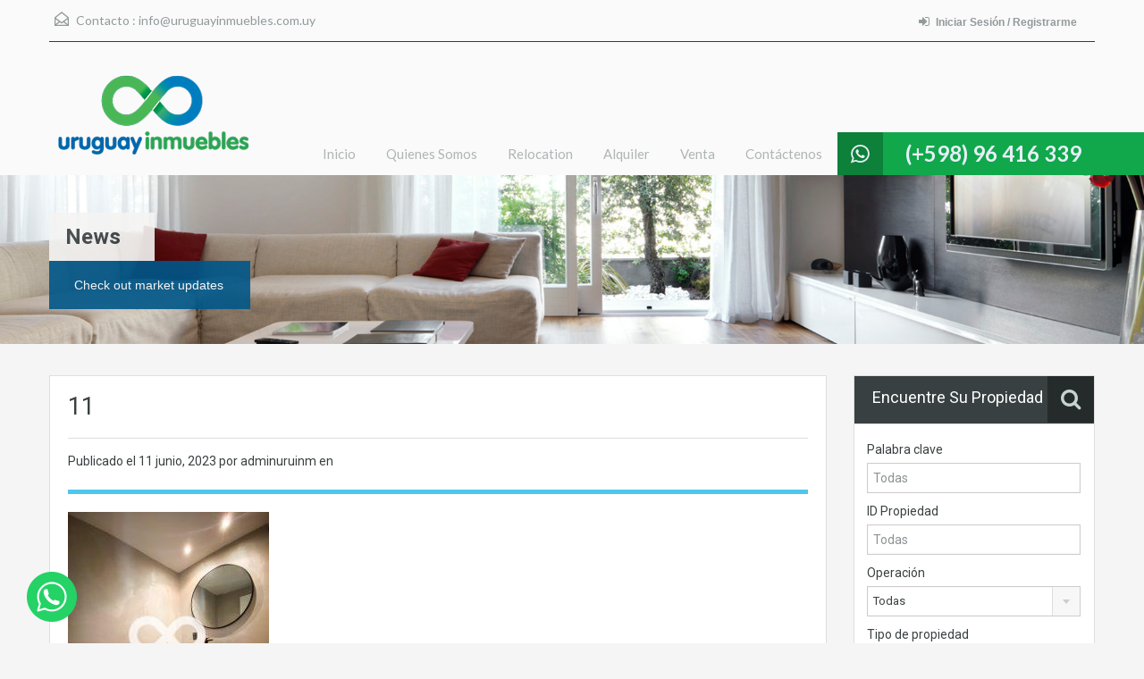

--- FILE ---
content_type: text/html; charset=UTF-8
request_url: https://www.uruguayinmuebles.com.uy/11-22/
body_size: 15780
content:
<!doctype html>
<!--[if lt IE 7]> <html class="lt-ie9 lt-ie8 lt-ie7" > <![endif]-->
<!--[if IE 7]>    <html class="lt-ie9 lt-ie8" > <![endif]-->
<!--[if IE 8]>    <html class="lt-ie9" > <![endif]-->
<!--[if gt IE 8]><!--> <html > <!--<![endif]-->
<head>
    <meta charset="UTF-8">

            <link rel="shortcut icon" href="https://www.uruguayinmuebles.com.uy/wp-content/uploads/2015/08/favi.png" />
        
    <!-- Define a viewport to mobile devices to use - telling the browser to assume that the page is as wide as the device (width=device-width) and setting the initial page zoom level to be 1 (initial-scale=1.0) -->
    <meta name="viewport" content="width=device-width, initial-scale=1.0">
    <meta name="format-detection" content="telephone=no">

    <!-- Pingback URL -->
    <link rel="pingback" href="https://www.uruguayinmuebles.com.uy/xmlrpc.php" />

    <!-- RSS -->
    <link rel="alternate" type="application/rss+xml" title="Uruguay Inmuebles" href="https://www.uruguayinmuebles.com.uy/feed/" />
    <link rel="alternate" type="application/atom+xml" title="Uruguay Inmuebles" href="https://www.uruguayinmuebles.com.uy/feed/atom/" />

    <!-- HTML5 shim, for IE6-8 support of HTML5 elements -->
    <!--[if lt IE 9]>
    <script src="http://html5shim.googlecode.com/svn/trunk/html5.js"></script>
    <![endif]-->

    <title>11 &#8211; Uruguay Inmuebles</title>

<!-- Google Tag Manager for WordPress by gtm4wp.com -->
<script data-cfasync="false" data-pagespeed-no-defer>//<![CDATA[
	var gtm4wp_datalayer_name = "dataLayer";
	var dataLayer = dataLayer || [];
//]]>
</script>
<!-- End Google Tag Manager for WordPress by gtm4wp.com --><link rel='dns-prefetch' href='//fonts.googleapis.com' />
<link rel='dns-prefetch' href='//s.w.org' />
<link rel="alternate" type="application/rss+xml" title="Uruguay Inmuebles &raquo; Feed" href="https://www.uruguayinmuebles.com.uy/feed/" />
<link rel="alternate" type="application/rss+xml" title="Uruguay Inmuebles &raquo; Feed de los comentarios" href="https://www.uruguayinmuebles.com.uy/comments/feed/" />
		<script type="text/javascript">
			window._wpemojiSettings = {"baseUrl":"https:\/\/s.w.org\/images\/core\/emoji\/11\/72x72\/","ext":".png","svgUrl":"https:\/\/s.w.org\/images\/core\/emoji\/11\/svg\/","svgExt":".svg","source":{"concatemoji":"https:\/\/www.uruguayinmuebles.com.uy\/wp-includes\/js\/wp-emoji-release.min.js?ver=5.0.16"}};
			!function(e,a,t){var n,r,o,i=a.createElement("canvas"),p=i.getContext&&i.getContext("2d");function s(e,t){var a=String.fromCharCode;p.clearRect(0,0,i.width,i.height),p.fillText(a.apply(this,e),0,0);e=i.toDataURL();return p.clearRect(0,0,i.width,i.height),p.fillText(a.apply(this,t),0,0),e===i.toDataURL()}function c(e){var t=a.createElement("script");t.src=e,t.defer=t.type="text/javascript",a.getElementsByTagName("head")[0].appendChild(t)}for(o=Array("flag","emoji"),t.supports={everything:!0,everythingExceptFlag:!0},r=0;r<o.length;r++)t.supports[o[r]]=function(e){if(!p||!p.fillText)return!1;switch(p.textBaseline="top",p.font="600 32px Arial",e){case"flag":return s([55356,56826,55356,56819],[55356,56826,8203,55356,56819])?!1:!s([55356,57332,56128,56423,56128,56418,56128,56421,56128,56430,56128,56423,56128,56447],[55356,57332,8203,56128,56423,8203,56128,56418,8203,56128,56421,8203,56128,56430,8203,56128,56423,8203,56128,56447]);case"emoji":return!s([55358,56760,9792,65039],[55358,56760,8203,9792,65039])}return!1}(o[r]),t.supports.everything=t.supports.everything&&t.supports[o[r]],"flag"!==o[r]&&(t.supports.everythingExceptFlag=t.supports.everythingExceptFlag&&t.supports[o[r]]);t.supports.everythingExceptFlag=t.supports.everythingExceptFlag&&!t.supports.flag,t.DOMReady=!1,t.readyCallback=function(){t.DOMReady=!0},t.supports.everything||(n=function(){t.readyCallback()},a.addEventListener?(a.addEventListener("DOMContentLoaded",n,!1),e.addEventListener("load",n,!1)):(e.attachEvent("onload",n),a.attachEvent("onreadystatechange",function(){"complete"===a.readyState&&t.readyCallback()})),(n=t.source||{}).concatemoji?c(n.concatemoji):n.wpemoji&&n.twemoji&&(c(n.twemoji),c(n.wpemoji)))}(window,document,window._wpemojiSettings);
		</script>
		<style type="text/css">
img.wp-smiley,
img.emoji {
	display: inline !important;
	border: none !important;
	box-shadow: none !important;
	height: 1em !important;
	width: 1em !important;
	margin: 0 .07em !important;
	vertical-align: -0.1em !important;
	background: none !important;
	padding: 0 !important;
}
</style>
<link rel='stylesheet' id='wp-block-library-css'  href='https://www.uruguayinmuebles.com.uy/wp-includes/css/dist/block-library/style.min.css?ver=5.0.16' type='text/css' media='all' />
<link rel='stylesheet' id='tpw_widget_css-css'  href='https://www.uruguayinmuebles.com.uy/wp-content/plugins/autochat-button-for-mobile-chat/assets/css/widget_css.css?ver=5.0.16' type='text/css' media='all' />
<link rel='stylesheet' id='inspiry-google-fonts-css'  href='//fonts.googleapis.com/css?family=Lato%3A400%2C400i%2C700%2C700i%7CRoboto%3A400%2C400i%2C500%2C500i%2C700%2C700i&#038;subset=latin%2Clatin-ext&#038;ver=3.3.1' type='text/css' media='all' />
<link rel='stylesheet' id='flexslider-css'  href='https://www.uruguayinmuebles.com.uy/wp-content/themes/realhomes/assets/classic/scripts/vendors/flexslider/flexslider.css?ver=2.6.0' type='text/css' media='all' />
<link rel='stylesheet' id='pretty-photo-css-css'  href='https://www.uruguayinmuebles.com.uy/wp-content/themes/realhomes/assets/classic/scripts/vendors/prettyphoto/css/prettyPhoto.css?ver=3.1.6' type='text/css' media='all' />
<link rel='stylesheet' id='swipebox-css'  href='https://www.uruguayinmuebles.com.uy/wp-content/themes/realhomes/assets/classic/scripts/vendors/swipebox/css/swipebox.min.css?ver=1.4.4' type='text/css' media='all' />
<link rel='stylesheet' id='select2-css'  href='https://www.uruguayinmuebles.com.uy/wp-content/themes/realhomes/assets/classic/scripts/vendors/select2/select2.css?ver=4.0.2' type='text/css' media='all' />
<link rel='stylesheet' id='main-css-css'  href='https://www.uruguayinmuebles.com.uy/wp-content/themes/realhomes/assets/classic/styles/css/main.min.css?ver=3.3.1' type='text/css' media='all' />
<link rel='stylesheet' id='rh-font-awesome-css'  href='https://www.uruguayinmuebles.com.uy/wp-content/themes/realhomes/common/font-awesome/css/font-awesome.min.css?ver=4.7.0' type='text/css' media='all' />
<link rel='stylesheet' id='parent-default-css'  href='https://www.uruguayinmuebles.com.uy/wp-content/themes/realhomes/style.css?ver=5.0.16' type='text/css' media='all' />
<link rel='stylesheet' id='parent-custom-css'  href='https://www.uruguayinmuebles.com.uy/wp-content/themes/realhomes/assets/classic/styles/css/custom.css?ver=3.3.1' type='text/css' media='all' />
<link rel='stylesheet' id='child-default-css'  href='https://www.uruguayinmuebles.com.uy/wp-content/themes/realhomes-child/style.css?ver=1.0' type='text/css' media='all' />
<link rel='stylesheet' id='child-custom-css'  href='https://www.uruguayinmuebles.com.uy/wp-content/themes/realhomes-child/child-custom.css?ver=1.0' type='text/css' media='all' />
<script type='text/javascript' src='https://www.uruguayinmuebles.com.uy/wp-includes/js/jquery/jquery.js?ver=1.12.4'></script>
<script type='text/javascript' src='https://www.uruguayinmuebles.com.uy/wp-includes/js/jquery/jquery-migrate.min.js?ver=1.4.1'></script>
<script type='text/javascript' src='https://www.uruguayinmuebles.com.uy/wp-content/plugins/duracelltomi-google-tag-manager/js/gtm4wp-form-move-tracker.js?ver=1.11.4'></script>
<script type='text/javascript' src='https://www.uruguayinmuebles.com.uy/wp-content/themes/realhomes/assets/classic/scripts/vendors/realhomes-common-scripts.js?ver=3.3.1'></script>
<link rel='https://api.w.org/' href='https://www.uruguayinmuebles.com.uy/wp-json/' />
<link rel="EditURI" type="application/rsd+xml" title="RSD" href="https://www.uruguayinmuebles.com.uy/xmlrpc.php?rsd" />
<link rel="wlwmanifest" type="application/wlwmanifest+xml" href="https://www.uruguayinmuebles.com.uy/wp-includes/wlwmanifest.xml" /> 
<meta name="generator" content="WordPress 5.0.16" />
<link rel='shortlink' href='https://www.uruguayinmuebles.com.uy/?p=5110' />
<link rel="alternate" type="application/json+oembed" href="https://www.uruguayinmuebles.com.uy/wp-json/oembed/1.0/embed?url=https%3A%2F%2Fwww.uruguayinmuebles.com.uy%2F11-22%2F" />
<link rel="alternate" type="text/xml+oembed" href="https://www.uruguayinmuebles.com.uy/wp-json/oembed/1.0/embed?url=https%3A%2F%2Fwww.uruguayinmuebles.com.uy%2F11-22%2F&#038;format=xml" />
<script type="text/javascript">
(function(url){
	if(/(?:Chrome\/26\.0\.1410\.63 Safari\/537\.31|WordfenceTestMonBot)/.test(navigator.userAgent)){ return; }
	var addEvent = function(evt, handler) {
		if (window.addEventListener) {
			document.addEventListener(evt, handler, false);
		} else if (window.attachEvent) {
			document.attachEvent('on' + evt, handler);
		}
	};
	var removeEvent = function(evt, handler) {
		if (window.removeEventListener) {
			document.removeEventListener(evt, handler, false);
		} else if (window.detachEvent) {
			document.detachEvent('on' + evt, handler);
		}
	};
	var evts = 'contextmenu dblclick drag dragend dragenter dragleave dragover dragstart drop keydown keypress keyup mousedown mousemove mouseout mouseover mouseup mousewheel scroll'.split(' ');
	var logHuman = function() {
		if (window.wfLogHumanRan) { return; }
		window.wfLogHumanRan = true;
		var wfscr = document.createElement('script');
		wfscr.type = 'text/javascript';
		wfscr.async = true;
		wfscr.src = url + '&r=' + Math.random();
		(document.getElementsByTagName('head')[0]||document.getElementsByTagName('body')[0]).appendChild(wfscr);
		for (var i = 0; i < evts.length; i++) {
			removeEvent(evts[i], logHuman);
		}
	};
	for (var i = 0; i < evts.length; i++) {
		addEvent(evts[i], logHuman);
	}
})('//www.uruguayinmuebles.com.uy/?wordfence_lh=1&hid=059CA2CA57C5EB6CEB9BD6257A74355A');
</script>
<!-- Google Tag Manager for WordPress by gtm4wp.com -->
<script data-cfasync="false" data-pagespeed-no-defer>//<![CDATA[
	var dataLayer_content = {"pagePostType":"attachment","pagePostType2":"single-attachment","pagePostAuthor":"adminuruinm"};
	dataLayer.push( dataLayer_content );//]]>
</script>
<script data-cfasync="false">//<![CDATA[
(function(w,d,s,l,i){w[l]=w[l]||[];w[l].push({'gtm.start':
new Date().getTime(),event:'gtm.js'});var f=d.getElementsByTagName(s)[0],
j=d.createElement(s),dl=l!='dataLayer'?'&l='+l:'';j.async=true;j.src=
'//www.googletagmanager.com/gtm.'+'js?id='+i+dl;f.parentNode.insertBefore(j,f);
})(window,document,'script','dataLayer','GTM-T92VP6V');//]]>
</script>
<!-- End Google Tag Manager -->
<!-- End Google Tag Manager for WordPress by gtm4wp.com --><style type='text/css' id='dynamic-css'>

.header-wrapper, #currency-switcher #selected-currency, #currency-switcher-list li{
background-color:#fafafa;
}

#logo h2 a{
color:#ffffff;
}

#logo h2 a:hover, #logo h2 a:focus, #logo h2 a:active{
color:#4dc7ec;
}

.tag-line span{
color:#8b9293;
}

.tag-line span{
background-color:#343a3b;
}

.page-head h1.page-title span{
color:#394041;
}

.page-head h1.page-title span{
background-color:#f5f4f3;
}

.page-head p{
color:#ffffff;
}

.page-head p{
background-color:#37B3D9;
}

.header-wrapper, #contact-email, #contact-email a, .user-nav a, .social_networks li a, #currency-switcher #selected-currency, #currency-switcher-list li{
color:#929A9B;
}

#contact-email a:hover, .user-nav a:hover{
color:#b0b8b9;
}

#header-top, .social_networks li a, .user-nav a, .header-wrapper .social_networks, #currency-switcher #selected-currency, #currency-switcher-list li{
border-color:#343A3B;
}

.main-menu ul li a{
color:#afb4b5;
}

.main-menu ul li.current-menu-ancestor > a, .main-menu ul li.current-menu-parent > a, .main-menu ul li.current-menu-item > a, .main-menu ul li.current_page_item > a, .main-menu ul li:hover > a, .main-menu ul li ul, .main-menu ul li ul li ul{
background-color:#006aa8;
}

.main-menu ul li.current-menu-ancestor > a, .main-menu ul li.current-menu-parent > a, .main-menu ul li.current-menu-item > a, .main-menu ul li.current_page_item > a, .main-menu ul li:hover > a, .main-menu ul li ul, .main-menu ul li ul li a, .main-menu ul li ul li ul, .main-menu ul li ul li ul li a{
color:#ffffff;
}

.main-menu ul li ul li:hover > a, .main-menu ul li ul li ul li:hover > a{
background-color:#006aa8;
}

.main-menu ul li .menu-item-desc{
color:#006aa8;
}

.main-menu ul li .menu-item-desc{
background-color:#ffffff;
}

.slide-description h3, .slide-description h3 a{
color:#394041;
}

.slide-description h3 a:hover, .slide-description h3 a:focus, .slide-description h3 a:active{
color:#df5400;
}

.slide-description p{
color:#8b9293;
}

.slide-description span{
color:#df5400;
}

.slide-description .know-more{
color:#ffffff;
}

.slide-description .know-more{
background-color:#37b3d9;
}

.slide-description .know-more:hover{
background-color:#2aa6cc;
}

.SFOI__content{
margin-top:50px;
}

.property-item{
background-color:#ffffff;
}

.property-item, .property-item .property-meta, .property-item .property-meta span{
border-color:#dedede;
}

.property-item h4, .property-item h4 a, .es-carousel-wrapper ul li h4 a{
color:#394041;
}

.property-item h4 a:hover, .property-item h4 a:focus, .property-item h4 a:active, .es-carousel-wrapper ul li h4 a:hover, .es-carousel-wrapper ul li h4 a:focus, .es-carousel-wrapper ul li h4 a:active{
color:#df5400;
}

.property-item .price, .es-carousel-wrapper ul li .price, .property-item .price small{
color:#ffffff;
}

.property-item .price, .es-carousel-wrapper ul li .price{
background-color:#006aa8;
}

.property-item figure figcaption{
color:#ffffff;
}

.property-item figure figcaption{
background-color:#10a84b;
}

.property-item p, .es-carousel-wrapper ul li p{
color:#8b9293;
}

.more-details, .es-carousel-wrapper ul li p a{
color:#394041;
}

.more-details:hover, .more-details:focus, .more-details:active, .es-carousel-wrapper ul li p a:hover, .es-carousel-wrapper ul li p a:focus, .es-carousel-wrapper ul li p a:active{
color:#006aa8;
}

.property-item .property-meta span{
color:#394041;
}

.property-item .property-meta{
background-color:#f5f5f5;
}

#footer .widget .title{
color:#394041;
}

#footer .widget .textwidget, #footer .widget, #footer-bottom p{
color:#8b9293;
}

#footer .widget ul li a, #footer .widget a, #footer-bottom a{
color:#75797A;
}

#footer .widget ul li a:hover, #footer .widget ul li a:focus, #footer.widget ul li a:active, #footer .widget a:hover, #footer .widget a:focus, #footer .widget a:active, #footer-bottom a:hover, #footer-bottom a:focus, #footer-bottom a:active{
color:#dc7d44;
}

#footer-bottom{
border-color:#dedede;
}

.real-btn{
color:#ffffff;
}

.real-btn{
background-color:#006aa8;
}

.real-btn:hover, .real-btn.current{
color:#ffffff;
}

.real-btn:hover, .real-btn.current{
background-color:#00578a;
}

.home-features-section .home-features-bg{
background-color:#3EB6E0;
}

.home-features-section .home-features-bg{
background-image:url("");
}


									.home-features-section .headings h2,
									.home-features-section .headings p,
									.home-features-section .features-wrapper .features-single .feature-content h4,
									.home-features-section .features-wrapper .features-single .feature-content p
								{
color:#FFFFFF;
}

.gallery-item .media_container{
background-color:rgba(85,201,236,0.9);
}


									.single article p,
									.single article ul,
									.single article ol,
									.inner-wrapper .hentry
								{
color:#8B9293;
}

.post-meta{
border-bottom:5px solid #4DC7EC;
}


									.format-image .format-icon.image,
									.format-video .format-icon.video,
									.format-gallery .format-icon.gallery
								{
background-color:#4DC7EC;
}


									#comments-title,
									#respond #reply-title
								{
border-top:2px solid #4DC7EC;
}

#footer-wrapper{
background-image:none;
}

#footer-wrapper{
padding-bottom:0px;
}

@media (min-width: 980px) {
.contact-number, .contact-number .outer-strip{
background-color:#10a84b;
}

.contact-number{
color:#e7eff7;
}

.contact-number .fa-phone{
background-color:#0d8039;
}

}
</style>		<!--[if lt IE 9]>
		<script src="https://html5shim.googlecode.com/svn/trunk/html5.js"></script>
		<![endif]-->
			<!--<script type="text/javascript">(function () { var ldk = document.createElement('script'); ldk.type = 'text/javascript'; ldk.async = true; ldk.src = 'https://s.cliengo.com/weboptimizer/59d7c209e4b09112a787db06/5c62e283e4b070fa791a4945.js'; var s = document.getElementsByTagName('script')[0]; s.parentNode.insertBefore(ldk, s); })();</script>-->
</head>
<body class="attachment attachment-template-default single single-attachment postid-5110 attachmentid-5110 attachment-jpeg sticky-header">

        <!-- Start Header -->
        <div class="header-wrapper">

            <div class="container"><!-- Start Header Container -->

                <header id="header" class="clearfix">

                    <div id="header-top" class="clearfix">
                                                    <h2 id="contact-email">
                                <svg xmlns="http://www.w3.org/2000/svg" xmlns:xlink="http://www.w3.org/1999/xlink" version="1.1" id="Layer_1" x="0px" y="0px" width="16px" height="16px" viewBox="0 0 24 24" enable-background="new 0 0 24 24" xml:space="preserve">
<path class="path" d="M8.174 15.926l-6.799 5.438c-0.431 0.346-0.501 0.975-0.156 1.406s0.974 0.5 1.4 0.156l7.211-5.769L8.174 15.926z"/>
<path class="path" d="M15.838 15.936l-1.685 1.214l7.222 5.777c0.433 0.3 1.1 0.3 1.406-0.156c0.345-0.432 0.274-1.061-0.157-1.406 L15.838 15.936z"/>
<polygon class="path" points="1,10.2 1.6,10.9 12,2.6 22,10.6 22,22 2,22 2,10.2 1,10.2 1.6,10.9 1,10.2 0,10.2 0,24 24,24 24,9.7 12,0 0,9.7 0,10.2 1,10.2 1,10.2"/>
<polygon class="path" points="23.6,11.7 12.6,19.7 11.4,19.7 0.4,11.7 0.4,11.7 0.4,11.7 1.6,10.1 12,17.6 22.4,10.1"/>
</svg>
Contacto : <a href="mailto:i&#110;&#102;&#111;&#64;ur&#117;&#103;&#117;ayi&#110;&#109;u&#101;&#98;&#108;&#101;s&#46;c&#111;&#109;.u&#121;">i&#110;&#102;o&#64;u&#114;u&#103;ua&#121;&#105;nmu&#101;&#98;l&#101;&#115;.c&#111;&#109;.uy</a>
                            </h2>
                            
                        <!-- Social Navigation -->
                        

                        							<!--<script type="text/javascript" src="//translate.google.com/translate_a/element.js?cb=googleTranslateElementInit"></script>-->
                            <div id="google_translate_element" style="margin-top:10px; float:right;"></div>
							<script type="text/javascript">
								function googleTranslateElementInit() {
									new google.translate.TranslateElement({pageLanguage: 'es', includedLanguages: 'de,en,es,fr,pt', layout: google.translate.TranslateElement.InlineLayout.SIMPLE, gaTrack: true, gaId: 'UA-8281540-47'}, 'google_translate_element');
								}
							</script>					
                            <div class="user-nav clearfix">
                                                                        <a class="last" href="https://www.uruguayinmuebles.com.uy/login-or-register/"><i class="fa fa-sign-in"></i>Iniciar Sesión / Registrarme</a>
                                                                    </div>

                            
                    </div>

                    <!-- Logo -->
                    <div id="logo">

                                                    <a title="Uruguay Inmuebles" href="https://www.uruguayinmuebles.com.uy">
                                <img src="https://www.uruguayinmuebles.com.uy/wp-content/uploads/2015/08/logo2.png" alt="Uruguay Inmuebles">
                            </a>
                            <h2 class="logo-heading only-for-print">
                                <a href="https://www.uruguayinmuebles.com.uy"  title="Uruguay Inmuebles">
                                    Uruguay Inmuebles                                </a>
                            </h2>
                                                </div>


                    <div class="menu-and-contact-wrap">
                        <a href="https://api.whatsapp.com/send?phone=598096416339"><h2  class="contact-number "><i class="fa fa-whatsapp"></i><span class="desktop-version">(+598) 96 416 339</span><a class="mobile-version" href="https://api.whatsapp.com/send?phone=598096416339" title="Make a Call">(+598) 96 416 339</a><span class="outer-strip"></span></h2></a>
                        <!-- Start Main Menu-->
                        <nav class="main-menu">
                            <div class="menu-main-menu-container"><ul id="menu-main-menu" class="clearfix"><li id="menu-item-834" class="menu-item menu-item-type-post_type menu-item-object-page menu-item-home menu-item-834"><a href="https://www.uruguayinmuebles.com.uy/">Inicio</a></li>
<li id="menu-item-883" class="menu-item menu-item-type-post_type menu-item-object-page menu-item-883"><a href="https://www.uruguayinmuebles.com.uy/quienes-somos/">Quienes Somos</a></li>
<li id="menu-item-884" class="menu-item menu-item-type-post_type menu-item-object-page menu-item-884"><a href="https://www.uruguayinmuebles.com.uy/fqs/">Relocation</a></li>
<li id="menu-item-785" class="menu-item menu-item-type-taxonomy menu-item-object-property-status menu-item-785"><a href="https://www.uruguayinmuebles.com.uy/property-status/alquiler/">Alquiler</a></li>
<li id="menu-item-784" class="menu-item menu-item-type-taxonomy menu-item-object-property-status menu-item-784"><a href="https://www.uruguayinmuebles.com.uy/property-status/venta/">Venta</a></li>
<li id="menu-item-836" class="menu-item menu-item-type-post_type menu-item-object-page menu-item-836"><a href="https://www.uruguayinmuebles.com.uy/contacto/">Contáctenos</a></li>
</ul></div>                        </nav>
                        <!-- End Main Menu -->
                    </div>

                </header>

            </div> <!-- End Header Container -->

        </div><!-- End Header -->

<!-- Page Head -->

<div class="page-head" style="background-repeat: no-repeat;background-position: center top;background-image: url('https://www.uruguayinmuebles.com.uy/wp-content/uploads/2015/08/bann.jpg'); background-size: cover; ">
            <div class="container">
            <div class="wrap clearfix">
                <h1 class="page-title"><span>News</span></h1>
                <p>Check out market updates</p>
            </div>
        </div>
    </div><!-- End Page Head -->

<!-- Content -->
<div class="container contents single">
    <div class="row">
        <div class="span9 main-wrap">
            <!-- Main Content -->
            <div class="main">

                <div class="inner-wrapper">
                                                <article class="post-5110 attachment type-attachment status-inherit hentry">
                                    <header>
                                        <h3 class="post-title">11</h3>
                                        <div class="post-meta standard-meta thumb-not-exist">
                                            <span> Publicado el  <span class="date"> 11 junio, 2023 </span></span>
                                            <span> por adminuruinm en    </span>
                                        </div>
                                    </header>
                                        <p></p>
    <p class="attachment"><a href='https://www.uruguayinmuebles.com.uy/wp-content/uploads/2023/04/11.jpg'><img width="225" height="300" src="https://www.uruguayinmuebles.com.uy/wp-content/uploads/2023/04/11-225x300.jpg?v=1686521632" class="attachment-medium size-medium" alt="" srcset="https://www.uruguayinmuebles.com.uy/wp-content/uploads/2023/04/11-225x300.jpg?v=1686521632 225w, https://www.uruguayinmuebles.com.uy/wp-content/uploads/2023/04/11-768x1024.jpg?v=1686521632 768w, https://www.uruguayinmuebles.com.uy/wp-content/uploads/2023/04/11-112x150.jpg?v=1686521632 112w" sizes="(max-width: 225px) 100vw, 225px" /></a></p>
                            </article>
                            
<section id="comments">

    



</section><!-- end of comments -->
                </div>

            </div><!-- End Main Content -->

        </div> <!-- End span9 -->

        
<div class="span3 sidebar-wrap">

    <!-- Sidebar -->
    <aside class="sidebar">
        <section id="advance_search_widget-2" class="widget advance-search clearfix Advance_Search_Widget"><h4 class="title search-heading">Encuentre su propiedad<i class="fa fa-search"></i></h4>	<div class="as-form-wrap">
		<form class="advance-search-form clearfix" action="https://www.uruguayinmuebles.com.uy/busqueda-de-propiedad/" method="get">
		<div class="option-bar large">
	<label for="keyword-txt">
		Palabra clave	</label>
	<input type="text" name="keyword" id="keyword-txt"
	       value=""
	       placeholder="Todas"/>
</div><div class="option-bar large">
	<label for="property-id-txt">
		ID Propiedad	</label>
	<input type="text" name="property-id" id="property-id-txt"
	       value=""
	       placeholder="Todas" />
</div>
<div class="option-bar large">
	<label for="select-status">
		Operación	</label>
    <span class="selectwrap">
        <select name="status" id="select-status" class="search-select">
            <option value="any" selected="selected">Todas</option><option value="alquiler">Alquiler</option><option value="venta">Venta</option>        </select>
    </span>
</div><div class="option-bar large">
	<label for="select-property-type">
		Tipo de propiedad	</label>
    <span class="selectwrap">
        <select name="type" id="select-property-type" class="search-select">
	        <option value="any" selected="selected">Todas</option><option value="apartamento"> Apartamento</option><option value="bi-ambiente"> Bi-ambiente</option><option value="campo"> Campo</option><option value="casa"> Casa</option><option value="duplex"> Dúplex</option><option value="garage"> Garage</option><option value="local-comercial"> Local Comercial</option><option value="loft"> Loft</option><option value="monoambiente"> Monoambiente</option><option value="oficina"> Oficina</option><option value="penthouse"> Penthouse</option><option value="terreno"> Terreno</option>        </select>
    </span>
</div><div class="option-bar small">
	<label for="select-bedrooms">
		Cantidad dormitorios	</label>
    <span class="selectwrap">
        <select name="bedrooms" id="select-bedrooms" class="search-select">
            <option value="any" selected="selected">Todas</option><option value="1">1</option><option value="2">2</option><option value="3">3</option><option value="4">4</option><option value="5">5</option><option value="6">6</option><option value="7">7</option><option value="8">8</option><option value="9">9</option><option value="10">10</option>        </select>
    </span>
</div><div class="option-bar small">
	<label for="select-bathrooms">
		Cantidad baños	</label>
    <span class="selectwrap">
        <select name="bathrooms" id="select-bathrooms" class="search-select">
            <option value="any" selected="selected">Todas</option><option value="1">1</option><option value="2">2</option><option value="3">3</option><option value="4">4</option><option value="5">5</option><option value="6">6</option><option value="7">7</option><option value="8">8</option><option value="9">9</option><option value="10">10</option>        </select>
    </span>
</div><div class="option-bar small price-for-others">
	<label for="select-min-price">
		Precio mínimo	</label>
    <span class="selectwrap">
        <select name="min-price" id="select-min-price" class="search-select">
            <option value="any" selected="selected">Todas</option><option value="1000">USD1,000</option><option value="5000">USD5,000</option><option value="10000">USD10,000</option><option value="50000">USD50,000</option><option value="100000">USD100,000</option><option value="200000">USD200,000</option><option value="300000">USD300,000</option><option value="400000">USD400,000</option><option value="500000">USD500,000</option><option value="600000">USD600,000</option><option value="700000">USD700,000</option><option value="800000">USD800,000</option><option value="900000">USD900,000</option><option value="1000000">USD1,000,000</option><option value="1500000">USD1,500,000</option><option value="2000000">USD2,000,000</option><option value="2500000">USD2,500,000</option><option value="5000000">USD5,000,000</option>        </select>
    </span>
</div>

<div class="option-bar small price-for-others">
	<label for="select-max-price">
		Precio máximo	</label>
    <span class="selectwrap">
        <select name="max-price" id="select-max-price" class="search-select">
            <option value="any" selected="selected">Todas</option><option value="5000">USD5,000</option><option value="10000">USD10,000</option><option value="50000">USD50,000</option><option value="100000">USD100,000</option><option value="200000">USD200,000</option><option value="300000">USD300,000</option><option value="400000">USD400,000</option><option value="500000">USD500,000</option><option value="600000">USD600,000</option><option value="700000">USD700,000</option><option value="800000">USD800,000</option><option value="900000">USD900,000</option><option value="1000000">USD1,000,000</option><option value="1500000">USD1,500,000</option><option value="2000000">USD2,000,000</option><option value="2500000">USD2,500,000</option><option value="5000000">USD5,000,000</option><option value="10000000">USD10,000,000</option>        </select>
    </span>
</div>

<div class="option-bar small price-for-rent hide-fields">
	<label for="select-min-price-for-rent">
		Precio mínimo	</label>
    <span class="selectwrap">
        <select name="min-price" id="select-min-price-for-rent" class="search-select" disabled="disabled">
            <option value="any" selected="selected">Todas</option><option value="500">USD500</option><option value="1000">USD1,000</option><option value="2000">USD2,000</option><option value="3000">USD3,000</option><option value="4000">USD4,000</option><option value="5000">USD5,000</option><option value="7500">USD7,500</option><option value="10000">USD10,000</option><option value="15000">USD15,000</option><option value="20000">USD20,000</option><option value="25000">USD25,000</option><option value="30000">USD30,000</option><option value="40000">USD40,000</option><option value="50000">USD50,000</option><option value="75000">USD75,000</option><option value="100000">USD100,000</option>        </select>
    </span>
</div>

<div class="option-bar small price-for-rent hide-fields">
	<label for="select-max-price-for-rent">
		Precio máximo	</label>
    <span class="selectwrap">
        <select name="max-price" id="select-max-price-for-rent" class="search-select" disabled="disabled">
            <option value="any" selected="selected">Todas</option><option value="1000">USD1,000</option><option value="2000">USD2,000</option><option value="3000">USD3,000</option><option value="4000">USD4,000</option><option value="5000">USD5,000</option><option value="7500">USD7,500</option><option value="10000">USD10,000</option><option value="15000">USD15,000</option><option value="20000">USD20,000</option><option value="25000">USD25,000</option><option value="30000">USD30,000</option><option value="40000">USD40,000</option><option value="50000">USD50,000</option><option value="75000">USD75,000</option><option value="100000">USD100,000</option><option value="150000">USD150,000</option>        </select>
    </span>
</div><div class="option-bar small">
	<label for="min-area">
		Min M²		<span></span>
	</label>
	<input type="text" name="min-area" id="min-area" pattern="[0-9]+"
	       value=""
	       placeholder="Todas"
	       title="¡Debes proporcionar dígitos únicamente!" />
</div>

<div class="option-bar small">
	<label for="max-area">
		Max M²		<span></span>
	</label>
	<input type="text" name="max-area" id="max-area" pattern="[0-9]+"
	       value=""
	       placeholder="Todas"
	       title="¡Debes proporcionar dígitos únicamente!" />
</div><div class="option-bar">
		<input type="submit" value="Buscar" class="real-btn btn">
</div>	<div class="clearfix"></div>

	<div class="more-option-trigger">
		<a href="#">
			<i class="fa fa-plus-square-o"></i>
			Búsqueda avanzada		</a>
	</div>

	<div class="more-options-wrapper clearfix collapsed">
					<div class="option-bar">
				<input type="checkbox"
				       id="feature-aire-acondicionado"
				       name="features[]"
				       value="aire-acondicionado"
					 />
				<label for="feature-aire-acondicionado">Aire Acondicionado <small>(11)</small></label>
			</div>
						<div class="option-bar">
				<input type="checkbox"
				       id="feature-alarma"
				       name="features[]"
				       value="alarma"
					 />
				<label for="feature-alarma">Alarma <small>(2)</small></label>
			</div>
						<div class="option-bar">
				<input type="checkbox"
				       id="feature-amoblado"
				       name="features[]"
				       value="amoblado"
					 />
				<label for="feature-amoblado">Amoblado <small>(8)</small></label>
			</div>
						<div class="option-bar">
				<input type="checkbox"
				       id="feature-barbacoa"
				       name="features[]"
				       value="barbacoa"
					 />
				<label for="feature-barbacoa">Barbacoa <small>(9)</small></label>
			</div>
						<div class="option-bar">
				<input type="checkbox"
				       id="feature-box"
				       name="features[]"
				       value="box"
					 />
				<label for="feature-box">Box <small>(1)</small></label>
			</div>
						<div class="option-bar">
				<input type="checkbox"
				       id="feature-calefaccion-central"
				       name="features[]"
				       value="calefaccion-central"
					 />
				<label for="feature-calefaccion-central">Calefacción Central <small>(3)</small></label>
			</div>
						<div class="option-bar">
				<input type="checkbox"
				       id="feature-calefaccion-por-losa-radiante"
				       name="features[]"
				       value="calefaccion-por-losa-radiante"
					 />
				<label for="feature-calefaccion-por-losa-radiante">Calefacción Por Losa Radiante <small>(1)</small></label>
			</div>
						<div class="option-bar">
				<input type="checkbox"
				       id="feature-co-working"
				       name="features[]"
				       value="co-working"
					 />
				<label for="feature-co-working">Co-working <small>(1)</small></label>
			</div>
						<div class="option-bar">
				<input type="checkbox"
				       id="feature-cochera"
				       name="features[]"
				       value="cochera"
					 />
				<label for="feature-cochera">Cochera <small>(4)</small></label>
			</div>
						<div class="option-bar">
				<input type="checkbox"
				       id="feature-cocina"
				       name="features[]"
				       value="cocina"
					 />
				<label for="feature-cocina">Cocina <small>(1)</small></label>
			</div>
						<div class="option-bar">
				<input type="checkbox"
				       id="feature-cocina-integrada"
				       name="features[]"
				       value="cocina-integrada"
					 />
				<label for="feature-cocina-integrada">Cocina Integrada <small>(4)</small></label>
			</div>
						<div class="option-bar">
				<input type="checkbox"
				       id="feature-escritorio"
				       name="features[]"
				       value="escritorio"
					 />
				<label for="feature-escritorio">Escritorio <small>(3)</small></label>
			</div>
						<div class="option-bar">
				<input type="checkbox"
				       id="feature-estar"
				       name="features[]"
				       value="estar"
					 />
				<label for="feature-estar">Estar <small>(8)</small></label>
			</div>
						<div class="option-bar">
				<input type="checkbox"
				       id="feature-estufa-a-lena"
				       name="features[]"
				       value="estufa-a-lena"
					 />
				<label for="feature-estufa-a-lena">Estufa A Leña <small>(8)</small></label>
			</div>
						<div class="option-bar">
				<input type="checkbox"
				       id="feature-garage"
				       name="features[]"
				       value="garage"
					 />
				<label for="feature-garage">Garage <small>(12)</small></label>
			</div>
						<div class="option-bar">
				<input type="checkbox"
				       id="feature-gimnasio"
				       name="features[]"
				       value="gimnasio"
					 />
				<label for="feature-gimnasio">Gimnasio <small>(2)</small></label>
			</div>
						<div class="option-bar">
				<input type="checkbox"
				       id="feature-jardin"
				       name="features[]"
				       value="jardin"
					 />
				<label for="feature-jardin">Jardín <small>(6)</small></label>
			</div>
						<div class="option-bar">
				<input type="checkbox"
				       id="feature-lavadero"
				       name="features[]"
				       value="lavadero"
					 />
				<label for="feature-lavadero">Lavadero <small>(2)</small></label>
			</div>
						<div class="option-bar">
				<input type="checkbox"
				       id="feature-linea-blanca"
				       name="features[]"
				       value="linea-blanca"
					 />
				<label for="feature-linea-blanca">Linea Blanca <small>(5)</small></label>
			</div>
						<div class="option-bar">
				<input type="checkbox"
				       id="feature-living-comedor"
				       name="features[]"
				       value="living-comedor"
					 />
				<label for="feature-living-comedor">Living Comedor <small>(4)</small></label>
			</div>
						<div class="option-bar">
				<input type="checkbox"
				       id="feature-parrillero"
				       name="features[]"
				       value="parrillero"
					 />
				<label for="feature-parrillero">Parrillero <small>(9)</small></label>
			</div>
						<div class="option-bar">
				<input type="checkbox"
				       id="feature-patio"
				       name="features[]"
				       value="patio"
					 />
				<label for="feature-patio">Patio <small>(4)</small></label>
			</div>
						<div class="option-bar">
				<input type="checkbox"
				       id="feature-piscina"
				       name="features[]"
				       value="piscina"
					 />
				<label for="feature-piscina">Piscina <small>(2)</small></label>
			</div>
						<div class="option-bar">
				<input type="checkbox"
				       id="feature-piscina-con-solarium"
				       name="features[]"
				       value="piscina-con-solarium"
					 />
				<label for="feature-piscina-con-solarium">Piscina Con Solarium <small>(4)</small></label>
			</div>
						<div class="option-bar">
				<input type="checkbox"
				       id="feature-placard-en-dormitorio"
				       name="features[]"
				       value="placard-en-dormitorio"
					 />
				<label for="feature-placard-en-dormitorio">Placard En Dormitorio <small>(5)</small></label>
			</div>
						<div class="option-bar">
				<input type="checkbox"
				       id="feature-porteria-las-24-hs"
				       name="features[]"
				       value="porteria-las-24-hs"
					 />
				<label for="feature-porteria-las-24-hs">Portería Las 24 Hs <small>(10)</small></label>
			</div>
						<div class="option-bar">
				<input type="checkbox"
				       id="feature-rejado"
				       name="features[]"
				       value="rejado"
					 />
				<label for="feature-rejado">Rejado <small>(3)</small></label>
			</div>
						<div class="option-bar">
				<input type="checkbox"
				       id="feature-salon-multifuncional"
				       name="features[]"
				       value="salon-multifuncional"
					 />
				<label for="feature-salon-multifuncional">Salón Multifuncional <small>(1)</small></label>
			</div>
						<div class="option-bar">
				<input type="checkbox"
				       id="feature-servicio"
				       name="features[]"
				       value="servicio"
					 />
				<label for="feature-servicio">Servicio <small>(9)</small></label>
			</div>
						<div class="option-bar">
				<input type="checkbox"
				       id="feature-terraza"
				       name="features[]"
				       value="terraza"
					 />
				<label for="feature-terraza">Terraza <small>(11)</small></label>
			</div>
						<div class="option-bar">
				<input type="checkbox"
				       id="feature-terraza-lavadero"
				       name="features[]"
				       value="terraza-lavadero"
					 />
				<label for="feature-terraza-lavadero">Terraza Lavadero <small>(2)</small></label>
			</div>
						<div class="option-bar">
				<input type="checkbox"
				       id="feature-vestidor"
				       name="features[]"
				       value="vestidor"
					 />
				<label for="feature-vestidor">Vestidor <small>(7)</small></label>
			</div>
				</div>
			</form>
	</div>
	</section>    </aside>
    <!-- End Sidebar -->

</div>

    </div><!-- End contents row -->

</div><!-- End Content -->


<!-- Start Footer -->
<footer id="footer-wrapper">

   <div id="footer" class="container">

        <div class="row">

            <div class="span3">
                <section id="text-2" class="widget clearfix widget_text"><h3 class="title">Uruguay Inmuebles</h3>			<div class="textwidget">Uruguay Inmuebles es un grupo de profesionales dedicados al mundo de bienes raices y negocios inmobiliarios. Contamos con años de experiencia administrando y asesorando a clientes nacionales y extranjeros en sus operaciones por todo Uruguay</div>
		</section>            </div>

            <div class="span3">
                <section id="ninja_forms_widget-2" class="widget clearfix widget_ninja_forms_widget"><noscript class="ninja-forms-noscript-message">
	Aviso: Se requiere JavaScript para este contenido.</noscript>
<style>

        /* FIELDS STYLES */
    
        .nf-form-content .nf-field-container #nf-field-9-wrap .nf-field-element .ninja-forms-field {
                                    color:#a0a0a0;
                    }
        .nf-form-content .nf-field-container #nf-field-10-wrap .nf-field-element .ninja-forms-field {
                                    color:#a0a0a0;
                    }
        .nf-form-content .nf-field-container #nf-field-11-wrap .nf-field-element .ninja-forms-field {
                                    color:#a0a0a0;
                    }
        .nf-form-content .nf-field-container #nf-field-12-wrap {
                                    border-width:0px;
                    }
        .nf-form-content .nf-field-container #nf-field-12-wrap .nf-field-element .ninja-forms-field {
                                    background-color:#10a84b;
                                            border-width:0px;
                                            color:#ffffff;
                                            padding:5px 30px;
                    }
        .nf-form-content .nf-field-container #nf-field-12-wrap .nf-field-element .ninja-forms-field:hover {
                                    background-color:#0a912e;
                    }
    </style><div id="nf-form-3-cont" class="nf-form-cont" aria-live="polite" aria-labelledby="nf-form-title-3" aria-describedby="nf-form-errors-3" role="form">

    <div class="nf-loading-spinner"></div>

</div>
        <!-- That data is being printed as a workaround to page builders reordering the order of the scripts loaded-->
        <script>var formDisplay=1;var nfForms=nfForms||[];var form=[];form.id='3';form.settings={"objectType":"Form Setting","editActive":true,"title":"Contacto Footer","show_title":"0","clear_complete":"1","hide_complete":"1","default_label_pos":"above","wrapper_class":"","element_class":"","add_submit":"1","currency":"","unique_field_error":"Ya se ha enviado un formulario con este valor.","logged_in":"","not_logged_in_msg":"","sub_limit_msg":"Has alcanzado el l\u00edmite de env\u00edos en el formulario.","calculations":[],"formContentData":[{"order":0,"cells":[{"order":0,"fields":["nombre_1508952463743"],"width":"100"}]},{"order":1,"cells":[{"order":0,"fields":["email_1508952542803"],"width":"100"}]},{"order":2,"cells":[{"order":0,"fields":["mensaje_1508952578545"],"width":"100"}]},{"order":3,"cells":[{"order":0,"fields":["enviar_1508952781413"],"width":"100"}]}],"container_styles_border":"","container_styles_height":"","container_styles_margin":"","container_styles_padding":"","container_styles_float":"","container_styles_show_advanced_css":"0","title_styles_border":"","title_styles_height":"","title_styles_width":"","title_styles_font-size":"","title_styles_margin":"","title_styles_padding":"","title_styles_float":"","title_styles_show_advanced_css":"0","row_styles_border":"","row_styles_width":"","row_styles_font-size":"","row_styles_margin":"","row_styles_padding":"","row_styles_show_advanced_css":"0","row-odd_styles_border":"","row-odd_styles_height":"","row-odd_styles_width":"","row-odd_styles_font-size":"","row-odd_styles_margin":"","row-odd_styles_padding":"","row-odd_styles_show_advanced_css":"0","success-msg_styles_border":"","success-msg_styles_height":"","success-msg_styles_width":"","success-msg_styles_font-size":"","success-msg_styles_margin":"","success-msg_styles_padding":"","success-msg_styles_show_advanced_css":"0","error_msg_styles_border":"","error_msg_styles_width":"","error_msg_styles_font-size":"","error_msg_styles_margin":"","error_msg_styles_padding":"","error_msg_styles_show_advanced_css":"0","drawerDisabled":false,"changeEmailErrorMsg":"Introduce una direcci\u00f3n de correo electr\u00f3nico v\u00e1lida.","confirmFieldErrorMsg":"Estos campos deben coincidir.","fieldNumberNumMinError":"Error de n\u00famero m\u00ednimo","fieldNumberNumMaxError":"Error de n\u00famero m\u00e1ximo","fieldNumberIncrementBy":"Increm\u00e9ntalo por ","formErrorsCorrectErrors":"Corrige los errores antes de enviar este formulario.","validateRequiredField":"Esto es un campo obligatorio.","honeypotHoneypotError":"Error de Honeypot","fieldsMarkedRequired":" ","key":"","allow_public_link":0,"embed_form":"","ninjaForms":"Ninja Forms","changeDateErrorMsg":"\u00a1Introduce una fecha v\u00e1lida!","fieldTextareaRTEInsertLink":"Insertar enlace","fieldTextareaRTEInsertMedia":"Insertar medios","fieldTextareaRTESelectAFile":"Seleccione un archivo","formHoneypot":"Si eres un ser humano y est\u00e1s viendo este campo, por favor d\u00e9jalo vac\u00edo.","fileUploadOldCodeFileUploadInProgress":"Subida de archivo en curso.","fileUploadOldCodeFileUpload":"SUBIDA DE ARCHIVO","currencySymbol":"$","thousands_sep":".","decimal_point":",","siteLocale":"es_ES","dateFormat":"d\/m\/Y","startOfWeek":"1","of":"de","previousMonth":"Mes anterior","nextMonth":"Pr\u00f3ximo mes","months":["Enero","Febrero","Marzo","Abril","Mayo","Junio","Julio","Agosto","Septiembre","Octubre","Noviembre","Diciembre"],"monthsShort":["Ene","Feb","Mar","Abr","Mayo","Jun","Jul","Ago","Sep","Oct","Nov","Dic"],"weekdays":["Domingo","Lunes","Martes","Mi\u00e9rcoles","Jueves","Viernes","S\u00e1bado"],"weekdaysShort":["Dom","Lun","Mar","Mi\u00e9","Jue","Vie","S\u00e1b"],"weekdaysMin":["Do","Lu","Ma","Mi","Ju","Vi","S\u00e1"],"recaptchaConsentMissing":"reCaptcha validation couldn&#039;t load.","recaptchaMissingCookie":"reCaptcha v3 validation couldn&#039;t load the cookie needed to submit the form.","recaptchaConsentEvent":"Accept reCaptcha cookies before sending the form.","currency_symbol":"","beforeForm":"","beforeFields":"","afterFields":"","afterForm":""};form.fields=[{"objectType":"Field","objectDomain":"fields","editActive":false,"order":999,"idAttribute":"id","type":"textbox","label":"Nombre","key":"nombre_1508952463743","label_pos":"hidden","required":1,"default":"","placeholder":"Nombre","container_class":"","element_class":"","input_limit":"","input_limit_type":"characters","input_limit_msg":"caracter(es) quedan","manual_key":"","disable_input":"","admin_label":"","help_text":"","desc_text":"","disable_browser_autocomplete":"","mask":"","custom_mask":"","drawerDisabled":"","wrap_styles_background-color":"","wrap_styles_border":"","wrap_styles_border-style":"","wrap_styles_border-color":"","wrap_styles_width":"","wrap_styles_margin":"","wrap_styles_padding":"","wrap_styles_display":"","wrap_styles_float":"","wrap_styles_show_advanced_css":0,"wrap_styles_advanced":"","label_styles_background-color":"","label_styles_border":"","label_styles_border-style":"","label_styles_border-color":"","label_styles_color":"","label_styles_width":"","label_styles_font-size":"","label_styles_margin":"","label_styles_padding":"","label_styles_display":"","label_styles_float":"","label_styles_show_advanced_css":0,"label_styles_advanced":"","element_styles_background-color":"","element_styles_border":"","element_styles_border-style":"","element_styles_border-color":"","element_styles_color":"#a0a0a0","element_styles_width":"","element_styles_font-size":"","element_styles_margin":"","element_styles_padding":"","element_styles_display":"","element_styles_float":"","element_styles_show_advanced_css":0,"element_styles_advanced":"","cellcid":"c3463","custom_name_attribute":"","personally_identifiable":"","value":"","id":9,"beforeField":"","afterField":"","parentType":"textbox","element_templates":["textbox","input"],"old_classname":"","wrap_template":"wrap"},{"objectType":"Field","objectDomain":"fields","editActive":false,"order":999,"idAttribute":"id","type":"email","label":"Email","key":"email_1508952542803","label_pos":"hidden","required":1,"default":"","placeholder":"Email","container_class":"","element_class":"","admin_label":"","help_text":"","desc_text":"","drawerDisabled":"","wrap_styles_background-color":"","wrap_styles_border":"","wrap_styles_border-style":"","wrap_styles_border-color":"","wrap_styles_width":"","wrap_styles_margin":"","wrap_styles_padding":"","wrap_styles_display":"","wrap_styles_float":"","wrap_styles_show_advanced_css":0,"wrap_styles_advanced":"","label_styles_background-color":"","label_styles_border":"","label_styles_border-style":"","label_styles_border-color":"","label_styles_color":"","label_styles_width":"","label_styles_font-size":"","label_styles_margin":"","label_styles_padding":"","label_styles_display":"","label_styles_float":"","label_styles_show_advanced_css":0,"label_styles_advanced":"","element_styles_background-color":"","element_styles_border":"","element_styles_border-style":"","element_styles_border-color":"","element_styles_color":"#a0a0a0","element_styles_width":"","element_styles_font-size":"","element_styles_margin":"","element_styles_padding":"","element_styles_display":"","element_styles_float":"","element_styles_show_advanced_css":0,"element_styles_advanced":"","cellcid":"c3467","custom_name_attribute":"email","personally_identifiable":1,"value":"","id":10,"beforeField":"","afterField":"","parentType":"email","element_templates":["email","input"],"old_classname":"","wrap_template":"wrap"},{"objectType":"Field","objectDomain":"fields","editActive":false,"order":999,"idAttribute":"id","type":"textarea","label":"Mensaje","key":"mensaje_1508952578545","label_pos":"hidden","required":1,"default":"","placeholder":"Mensaje","container_class":"","element_class":"","input_limit":"","input_limit_type":"characters","input_limit_msg":"caracter(es) quedan","manual_key":"","disable_input":"","admin_label":"","help_text":"","desc_text":"","disable_browser_autocomplete":"","textarea_rte":"","disable_rte_mobile":"","textarea_media":"","wrap_styles_background-color":"","wrap_styles_border":"","wrap_styles_border-style":"","wrap_styles_border-color":"","wrap_styles_width":"","wrap_styles_margin":"","wrap_styles_padding":"","wrap_styles_display":"","wrap_styles_float":"","wrap_styles_show_advanced_css":0,"wrap_styles_advanced":"","label_styles_background-color":"","label_styles_border":"","label_styles_border-style":"","label_styles_border-color":"","label_styles_color":"","label_styles_width":"","label_styles_font-size":"","label_styles_margin":"","label_styles_padding":"","label_styles_display":"","label_styles_float":"","label_styles_show_advanced_css":0,"label_styles_advanced":"","element_styles_background-color":"","element_styles_border":"","element_styles_border-style":"","element_styles_border-color":"","element_styles_color":"#a0a0a0","element_styles_width":"","element_styles_font-size":"","element_styles_margin":"","element_styles_padding":"","element_styles_display":"","element_styles_float":"","element_styles_show_advanced_css":0,"element_styles_advanced":"","cellcid":"c3470","drawerDisabled":"","value":"","id":11,"beforeField":"","afterField":"","parentType":"textarea","element_templates":["textarea","input"],"old_classname":"","wrap_template":"wrap"},{"objectType":"Field","objectDomain":"fields","editActive":false,"order":9999,"idAttribute":"id","type":"submit","label":"Enviar","processing_label":"Procesando","container_class":"","element_class":"","key":"enviar_1508952781413","wrap_styles_background-color":"","wrap_styles_border":"0px","wrap_styles_border-style":"","wrap_styles_border-color":"","wrap_styles_width":"","wrap_styles_margin":"","wrap_styles_padding":"","wrap_styles_display":"","wrap_styles_float":"","wrap_styles_show_advanced_css":0,"wrap_styles_advanced":"","element_styles_background-color":"#10a84b","element_styles_border":"0px","element_styles_border-style":"","element_styles_border-color":"","element_styles_color":"#ffffff","element_styles_width":"","element_styles_font-size":"","element_styles_margin":"","element_styles_padding":"5px 30px","element_styles_display":"","element_styles_float":"","element_styles_show_advanced_css":0,"element_styles_advanced":"","submit_element_hover_styles_background-color":"#0a912e","submit_element_hover_styles_border":"","submit_element_hover_styles_border-style":"","submit_element_hover_styles_border-color":"","submit_element_hover_styles_color":"","submit_element_hover_styles_width":"","submit_element_hover_styles_font-size":"","submit_element_hover_styles_margin":"","submit_element_hover_styles_padding":"","submit_element_hover_styles_display":"","submit_element_hover_styles_float":"","submit_element_hover_styles_show_advanced_css":0,"submit_element_hover_styles_advanced":"","cellcid":"c3473","drawerDisabled":false,"id":12,"beforeField":"","afterField":"","value":"","label_pos":"above","parentType":"textbox","element_templates":["submit","button","input"],"old_classname":"","wrap_template":"wrap-no-label"}];nfForms.push(form);</script>
                <script id="nf-tmpl-cell" type="text/template">
            <nf-fields></nf-fields>
        </script>

        <script id="nf-tmpl-row" type="text/template">
            <nf-cells></nf-cells>
        </script>

        </section>            </div>

            <div class="clearfix visible-tablet"></div>

            <div class="span3">
                <section id="text-3" class="widget clearfix widget_text"><h3 class="title">Ubicación</h3>			<div class="textwidget"><iframe src="https://www.google.com/maps/embed?pb=!1m18!1m12!1m3!1d3890.3238646170175!2d-56.16154691480061!3d-34.92252254157605!2m3!1f0!2f0!3f0!3m2!1i1024!2i768!4f13.1!3m3!1m2!1s0x959f819da649570f%3A0xf64217106b43a528!2sDr+H%C3%A9ctor+Miranda+2415%2C+Montevideo+11300!5e0!3m2!1ses!2suy!4v1456767064205" width="100%" frameborder="0" style="border:0" allowfullscreen></iframe></div>
		</section>            </div>

            <div class="span3">
                <section id="text-4" class="widget clearfix widget_text"><h3 class="title">Contacto</h3>			<div class="textwidget"><p>Héctor Miranda 2415, oficina 904.
entre Bvar. Artigas y José Ellauri
Montevideo, UY
</p>
<p>
Teléfono: +(598) 96 416 339
</p>
<p>
Email: <a href="mailto:info@uruguayinmuebles.com.uy">info@uruguayinmuebles.com.uy</a>
</p>
<div id="google_translate_element"></div><script type="text/javascript">
function googleTranslateElementInit() {
  new google.translate.TranslateElement({pageLanguage: 'es', includedLanguages: 'de,en,es,fr,pt', layout: google.translate.TranslateElement.InlineLayout.SIMPLE, gaTrack: true, gaId: 'UA-8281540-47'}, 'google_translate_element');
}
</script><script type="text/javascript" src="//translate.google.com/translate_a/element.js?cb=googleTranslateElementInit"></script>
        </div>
		</section>            </div>

        </div>

   </div>

    <!-- Footer Bottom -->
    <div id="footer-bottom" class="container">
        <div class="row">
            <div class="span6">
                            </div>
            <div class="span6">
                            </div>
        </div>
    </div>
    <!-- End Footer Bottom -->

</footer><!-- End Footer -->


<a href="#top" id="scroll-top"><i class="fa fa-chevron-up"></i></a>


<!-- Google Tag Manager (noscript) -->
<noscript><iframe src="https://www.googletagmanager.com/ns.html?id=GTM-T92VP6V"
height="0" width="0" style="display:none;visibility:hidden"></iframe></noscript>
<!-- End Google Tag Manager (noscript) --><link rel='stylesheet' id='dashicons-css'  href='https://www.uruguayinmuebles.com.uy/wp-includes/css/dashicons.min.css?ver=5.0.16' type='text/css' media='all' />
<link rel='stylesheet' id='nf-display-css'  href='https://www.uruguayinmuebles.com.uy/wp-content/plugins/ninja-forms/assets/css/display-structure.css?ver=5.0.16' type='text/css' media='all' />
<link rel='stylesheet' id='nf-layout-front-end-css'  href='https://www.uruguayinmuebles.com.uy/wp-content/plugins/ninja-forms-layout-styles-master/layouts/assets/css/display-structure.css?ver=3.0.19' type='text/css' media='all' />
<script type='text/javascript'>
/* <![CDATA[ */
var tpw_settings = {"pluginUrl":"https:\/\/www.uruguayinmuebles.com.uy\/wp-content\/plugins\/autochat-button-for-mobile-chat\/","intro_message":"Hola, en qu\u00e9 podemos ayudarte?","name":"Uruguay Inmuebles","link":"https:\/\/wa.me\/598096416339?text=Hola%2C+tengo+una+consulta.","status":"En l\u00ednea","button":"Empezar chat","position":"left","profileImage":"https:\/\/www.uruguayinmuebles.com.uy\/wp-content\/uploads\/2019\/10\/auyuruinm.png","windowHtml":"off","button_style":"https:\/\/www.uruguayinmuebles.com.uy\/wp-content\/plugins\/autochat-button-for-mobile-chat\/\/assets\/img\/green2-round.png"};
/* ]]> */
</script>
<script type='text/javascript' src='https://www.uruguayinmuebles.com.uy/wp-content/plugins/autochat-button-for-mobile-chat/assets/js/widget.js?ver=1.1'></script>
<script type='text/javascript' src='https://www.uruguayinmuebles.com.uy/wp-includes/js/jquery/ui/core.min.js?ver=1.11.4'></script>
<script type='text/javascript' src='https://www.uruguayinmuebles.com.uy/wp-includes/js/jquery/ui/widget.min.js?ver=1.11.4'></script>
<script type='text/javascript' src='https://www.uruguayinmuebles.com.uy/wp-includes/js/jquery/ui/position.min.js?ver=1.11.4'></script>
<script type='text/javascript' src='https://www.uruguayinmuebles.com.uy/wp-includes/js/jquery/ui/menu.min.js?ver=1.11.4'></script>
<script type='text/javascript' src='https://www.uruguayinmuebles.com.uy/wp-includes/js/wp-a11y.min.js?ver=5.0.16'></script>
<script type='text/javascript'>
/* <![CDATA[ */
var uiAutocompleteL10n = {"noResults":"No se han encontrado resultados.","oneResult":"1 resultado encontrado. Utiliza las teclas de flecha arriba y abajo para navegar.","manyResults":"%d resultados encontrados. Utiliza las teclas arriba y abajo para navegar.","itemSelected":"Elemento seleccionado."};
/* ]]> */
</script>
<script type='text/javascript' src='https://www.uruguayinmuebles.com.uy/wp-includes/js/jquery/ui/autocomplete.min.js?ver=1.11.4'></script>
<script type='text/javascript' src='https://www.uruguayinmuebles.com.uy/wp-content/themes/realhomes/assets/classic/scripts/js/inspiry-login-register.js?ver=3.3.1'></script>
<script type='text/javascript'>
/* <![CDATA[ */
var localizedSearchParams = {"rent_slug":"alquiler"};
/* ]]> */
</script>
<script type='text/javascript' src='https://www.uruguayinmuebles.com.uy/wp-content/themes/realhomes/assets/classic/scripts/js/inspiry-search-form.js?ver=3.3.1'></script>
<script type='text/javascript'>
/* <![CDATA[ */
var localized = {"nav_title":"Ir a..."};
/* ]]> */
</script>
<script type='text/javascript' src='https://www.uruguayinmuebles.com.uy/wp-content/themes/realhomes/assets/classic/scripts/js/custom.js?ver=3.3.1'></script>
<script type='text/javascript' src='https://www.uruguayinmuebles.com.uy/wp-content/themes/realhomes/common/js/retina.min.js?ver=3.3.1'></script>
<script type='text/javascript' src='https://www.uruguayinmuebles.com.uy/wp-includes/js/wp-embed.min.js?ver=5.0.16'></script>
<script type='text/javascript' src='https://www.uruguayinmuebles.com.uy/wp-includes/js/underscore.min.js?ver=1.8.3'></script>
<script type='text/javascript' src='https://www.uruguayinmuebles.com.uy/wp-includes/js/backbone.min.js?ver=1.2.3'></script>
<script type='text/javascript' src='https://www.uruguayinmuebles.com.uy/wp-content/plugins/ninja-forms/assets/js/min/front-end-deps.js?ver=3.6.34.1'></script>
<script type='text/javascript'>
/* <![CDATA[ */
var nfi18n = {"ninjaForms":"Ninja Forms","changeEmailErrorMsg":"Introduce una direcci\u00f3n de correo electr\u00f3nico v\u00e1lida.","changeDateErrorMsg":"\u00a1Introduce una fecha v\u00e1lida!","confirmFieldErrorMsg":"Estos campos deben coincidir.","fieldNumberNumMinError":"Error de n\u00famero m\u00ednimo","fieldNumberNumMaxError":"Error de n\u00famero m\u00e1ximo","fieldNumberIncrementBy":"Increm\u00e9ntalo por ","fieldTextareaRTEInsertLink":"Insertar enlace","fieldTextareaRTEInsertMedia":"Insertar medios","fieldTextareaRTESelectAFile":"Seleccione un archivo","formErrorsCorrectErrors":"Corrige los errores antes de enviar este formulario.","formHoneypot":"Si eres un ser humano y est\u00e1s viendo este campo, por favor d\u00e9jalo vac\u00edo.","validateRequiredField":"Esto es un campo obligatorio.","honeypotHoneypotError":"Error de Honeypot","fileUploadOldCodeFileUploadInProgress":"Subida de archivo en curso.","fileUploadOldCodeFileUpload":"SUBIDA DE ARCHIVO","currencySymbol":"$","fieldsMarkedRequired":"Los campos marcados con <span class=\"ninja-forms-req-symbol\">*<\/span> son obligatorios","thousands_sep":".","decimal_point":",","siteLocale":"es_ES","dateFormat":"d\/m\/Y","startOfWeek":"1","of":"de","previousMonth":"Mes anterior","nextMonth":"Pr\u00f3ximo mes","months":["Enero","Febrero","Marzo","Abril","Mayo","Junio","Julio","Agosto","Septiembre","Octubre","Noviembre","Diciembre"],"monthsShort":["Ene","Feb","Mar","Abr","Mayo","Jun","Jul","Ago","Sep","Oct","Nov","Dic"],"weekdays":["Domingo","Lunes","Martes","Mi\u00e9rcoles","Jueves","Viernes","S\u00e1bado"],"weekdaysShort":["Dom","Lun","Mar","Mi\u00e9","Jue","Vie","S\u00e1b"],"weekdaysMin":["Do","Lu","Ma","Mi","Ju","Vi","S\u00e1"],"recaptchaConsentMissing":"reCaptcha validation couldn't load.","recaptchaMissingCookie":"reCaptcha v3 validation couldn't load the cookie needed to submit the form.","recaptchaConsentEvent":"Accept reCaptcha cookies before sending the form."};
var nfFrontEnd = {"adminAjax":"https:\/\/www.uruguayinmuebles.com.uy\/wp-admin\/admin-ajax.php","ajaxNonce":"4480bae3e3","requireBaseUrl":"https:\/\/www.uruguayinmuebles.com.uy\/wp-content\/plugins\/ninja-forms\/assets\/js\/","use_merge_tags":{"user":{"address":"address","textbox":"textbox","button":"button","checkbox":"checkbox","city":"city","confirm":"confirm","date":"date","email":"email","firstname":"firstname","html":"html","hidden":"hidden","lastname":"lastname","listcheckbox":"listcheckbox","listcountry":"listcountry","listimage":"listimage","listmultiselect":"listmultiselect","listradio":"listradio","listselect":"listselect","liststate":"liststate","note":"note","number":"number","password":"password","passwordconfirm":"passwordconfirm","product":"product","quantity":"quantity","recaptcha":"recaptcha","recaptcha_v3":"recaptcha_v3","repeater":"repeater","shipping":"shipping","spam":"spam","starrating":"starrating","submit":"submit","terms":"terms","textarea":"textarea","total":"total","unknown":"unknown","zip":"zip","hr":"hr"},"post":{"address":"address","textbox":"textbox","button":"button","checkbox":"checkbox","city":"city","confirm":"confirm","date":"date","email":"email","firstname":"firstname","html":"html","hidden":"hidden","lastname":"lastname","listcheckbox":"listcheckbox","listcountry":"listcountry","listimage":"listimage","listmultiselect":"listmultiselect","listradio":"listradio","listselect":"listselect","liststate":"liststate","note":"note","number":"number","password":"password","passwordconfirm":"passwordconfirm","product":"product","quantity":"quantity","recaptcha":"recaptcha","recaptcha_v3":"recaptcha_v3","repeater":"repeater","shipping":"shipping","spam":"spam","starrating":"starrating","submit":"submit","terms":"terms","textarea":"textarea","total":"total","unknown":"unknown","zip":"zip","hr":"hr"},"system":{"address":"address","textbox":"textbox","button":"button","checkbox":"checkbox","city":"city","confirm":"confirm","date":"date","email":"email","firstname":"firstname","html":"html","hidden":"hidden","lastname":"lastname","listcheckbox":"listcheckbox","listcountry":"listcountry","listimage":"listimage","listmultiselect":"listmultiselect","listradio":"listradio","listselect":"listselect","liststate":"liststate","note":"note","number":"number","password":"password","passwordconfirm":"passwordconfirm","product":"product","quantity":"quantity","recaptcha":"recaptcha","recaptcha_v3":"recaptcha_v3","repeater":"repeater","shipping":"shipping","spam":"spam","starrating":"starrating","submit":"submit","terms":"terms","textarea":"textarea","total":"total","unknown":"unknown","zip":"zip","hr":"hr"},"fields":{"address":"address","textbox":"textbox","button":"button","checkbox":"checkbox","city":"city","confirm":"confirm","date":"date","email":"email","firstname":"firstname","html":"html","hidden":"hidden","lastname":"lastname","listcheckbox":"listcheckbox","listcountry":"listcountry","listimage":"listimage","listmultiselect":"listmultiselect","listradio":"listradio","listselect":"listselect","liststate":"liststate","note":"note","number":"number","password":"password","passwordconfirm":"passwordconfirm","product":"product","quantity":"quantity","recaptcha":"recaptcha","recaptcha_v3":"recaptcha_v3","repeater":"repeater","shipping":"shipping","spam":"spam","starrating":"starrating","submit":"submit","terms":"terms","textarea":"textarea","total":"total","unknown":"unknown","zip":"zip","hr":"hr"},"calculations":{"html":"html","hidden":"hidden","note":"note","unknown":"unknown"}},"opinionated_styles":"","filter_esc_status":"false","nf_consent_status_response":[]};
var nfInlineVars = [];
/* ]]> */
</script>
<script type='text/javascript' src='https://www.uruguayinmuebles.com.uy/wp-content/plugins/ninja-forms/assets/js/min/front-end.js?ver=3.6.34.1'></script>
<script type='text/javascript' src='https://www.uruguayinmuebles.com.uy/wp-content/plugins/ninja-forms-layout-styles-master/layouts/assets/js/min/front-end.js?ver=3.0.19'></script>
<script id="tmpl-nf-layout" type="text/template">
	<span id="nf-form-title-{{{ data.id }}}" class="nf-form-title">
		{{{ ( 1 == data.settings.show_title ) ? '<h' + data.settings.form_title_heading_level + '>' + data.settings.title + '</h' + data.settings.form_title_heading_level + '>' : '' }}}
	</span>
	<div class="nf-form-wrap ninja-forms-form-wrap">
		<div class="nf-response-msg"></div>
		<div class="nf-debug-msg"></div>
		<div class="nf-before-form"></div>
		<div class="nf-form-layout"></div>
		<div class="nf-after-form"></div>
	</div>
</script>

<script id="tmpl-nf-empty" type="text/template">

</script>
<script id="tmpl-nf-before-form" type="text/template">
	{{{ data.beforeForm }}}
</script><script id="tmpl-nf-after-form" type="text/template">
	{{{ data.afterForm }}}
</script><script id="tmpl-nf-before-fields" type="text/template">
    <div class="nf-form-fields-required">{{{ data.renderFieldsMarkedRequired() }}}</div>
    {{{ data.beforeFields }}}
</script><script id="tmpl-nf-after-fields" type="text/template">
    {{{ data.afterFields }}}
    <div id="nf-form-errors-{{{ data.id }}}" class="nf-form-errors" role="alert"></div>
    <div class="nf-form-hp"></div>
</script>
<script id="tmpl-nf-before-field" type="text/template">
    {{{ data.beforeField }}}
</script><script id="tmpl-nf-after-field" type="text/template">
    {{{ data.afterField }}}
</script><script id="tmpl-nf-form-layout" type="text/template">
	<form>
		<div>
			<div class="nf-before-form-content"></div>
			<div class="nf-form-content {{{ data.element_class }}}"></div>
			<div class="nf-after-form-content"></div>
		</div>
	</form>
</script><script id="tmpl-nf-form-hp" type="text/template">
	<label id="nf-label-field-hp-{{{ data.id }}}" for="nf-field-hp-{{{ data.id }}}" aria-hidden="true">
		{{{ nfi18n.formHoneypot }}}
		<input id="nf-field-hp-{{{ data.id }}}" name="nf-field-hp" class="nf-element nf-field-hp" type="text" value="" aria-labelledby="nf-label-field-hp-{{{ data.id }}}" />
	</label>
</script>
<script id="tmpl-nf-field-layout" type="text/template">
    <div id="nf-field-{{{ data.id }}}-container" class="nf-field-container {{{ data.type }}}-container {{{ data.renderContainerClass() }}}">
        <div class="nf-before-field"></div>
        <div class="nf-field"></div>
        <div class="nf-after-field"></div>
    </div>
</script>
<script id="tmpl-nf-field-before" type="text/template">
    {{{ data.beforeField }}}
</script><script id="tmpl-nf-field-after" type="text/template">
    <#
    /*
     * Render our input limit section if that setting exists.
     */
    #>
    <div class="nf-input-limit"></div>
    <#
    /*
     * Render our error section if we have an error.
     */
    #>
    <div id="nf-error-{{{ data.id }}}" class="nf-error-wrap nf-error" role="alert"></div>
    <#
    /*
     * Render any custom HTML after our field.
     */
    #>
    {{{ data.afterField }}}
</script>
<script id="tmpl-nf-field-wrap" type="text/template">
	<div id="nf-field-{{{ data.id }}}-wrap" class="{{{ data.renderWrapClass() }}}" data-field-id="{{{ data.id }}}">
		<#
		/*
		 * This is our main field template. It's called for every field type.
		 * Note that must have ONE top-level, wrapping element. i.e. a div/span/etc that wraps all of the template.
		 */
        #>
		<#
		/*
		 * Render our label.
		 */
        #>
		{{{ data.renderLabel() }}}
		<#
		/*
		 * Render our field element. Uses the template for the field being rendered.
		 */
        #>
		<div class="nf-field-element">{{{ data.renderElement() }}}</div>
		<#
		/*
		 * Render our Description Text.
		 */
        #>
		{{{ data.renderDescText() }}}
	</div>
</script>
<script id="tmpl-nf-field-wrap-no-label" type="text/template">
    <div id="nf-field-{{{ data.id }}}-wrap" class="{{{ data.renderWrapClass() }}}" data-field-id="{{{ data.id }}}">
        <div class="nf-field-label"></div>
        <div class="nf-field-element">{{{ data.renderElement() }}}</div>
        <div class="nf-error-wrap"></div>
    </div>
</script>
<script id="tmpl-nf-field-wrap-no-container" type="text/template">

        {{{ data.renderElement() }}}

        <div class="nf-error-wrap"></div>
</script>
<script id="tmpl-nf-field-label" type="text/template">
	<div class="nf-field-label">
		<# if ( data.type === "listcheckbox" || data.type === "listradio" ) { #>
			<span id="nf-label-field-{{{ data.id }}}"
				class="nf-label-span {{{ data.renderLabelClasses() }}}">
					{{{ ( data.maybeFilterHTML() === 'true' ) ? _.escape( data.label ) : data.label }}} {{{ ( 'undefined' != typeof data.required && 1 == data.required ) ? '<span class="ninja-forms-req-symbol">*</span>' : '' }}} 
					{{{ data.maybeRenderHelp() }}}
			</span>
		<# } else { #>
			<label for="nf-field-{{{ data.id }}}"
					id="nf-label-field-{{{ data.id }}}"
					class="{{{ data.renderLabelClasses() }}}">
						{{{ ( data.maybeFilterHTML() === 'true' ) ? _.escape( data.label ) : data.label }}} {{{ ( 'undefined' != typeof data.required && 1 == data.required ) ? '<span class="ninja-forms-req-symbol">*</span>' : '' }}} 
						{{{ data.maybeRenderHelp() }}}
			</label>
		<# } #>
	</div>
</script>
<script id="tmpl-nf-field-error" type="text/template">
	<div class="nf-error-msg nf-error-{{{ data.id }}}">{{{ data.msg }}}</div>
</script><script id="tmpl-nf-form-error" type="text/template">
	<div class="nf-error-msg nf-error-{{{ data.id }}}">{{{ data.msg }}}</div>
</script><script id="tmpl-nf-field-input-limit" type="text/template">
    {{{ data.currentCount() }}} {{{ nfi18n.of }}} {{{ data.input_limit }}} {{{ data.input_limit_msg }}}
</script><script id="tmpl-nf-field-null" type="text/template">
</script><script id="tmpl-nf-field-textbox" type="text/template">
	<input
			type="text"
			value="{{{ _.escape( data.value ) }}}"
			class="{{{ data.renderClasses() }}} nf-element"
			{{{ data.renderPlaceholder() }}}
			{{{ data.maybeDisabled() }}}
			{{{ data.maybeInputLimit() }}}

			id="nf-field-{{{ data.id }}}"
			<# if( ! data.disable_browser_autocomplete && -1 < [ 'city', 'zip' ].indexOf( data.type ) ){ #>
				name="{{ data.custom_name_attribute || 'nf-field-' + data.id + '-' + data.type }}"
				autocomplete="on"
			<# } else { #>
				name="{{ data.custom_name_attribute || 'nf-field-' + data.id }}"
				{{{ data.maybeDisableAutocomplete() }}}
			<# } #>

			aria-invalid="false"
			aria-describedby="nf-error-{{{ data.id }}}"
			aria-labelledby="nf-label-field-{{{ data.id }}}"

			{{{ data.maybeRequired() }}}
	>
</script>
<script id='tmpl-nf-field-input' type='text/template'>
    <input id="nf-field-{{{ data.id }}}" name="nf-field-{{{ data.id }}}" aria-invalid="false" aria-describedby="nf-error-{{{ data.id }}}" class="{{{ data.renderClasses() }}} nf-element" type="text" value="{{{ _.escape( data.value ) }}}" {{{ data.renderPlaceholder() }}} {{{ data.maybeDisabled() }}}
           aria-labelledby="nf-label-field-{{{ data.id }}}"

            {{{ data.maybeRequired() }}}
    >
</script>
<script id="tmpl-nf-field-email" type="text/template">
	<input
			type="email"
			value="{{{ _.escape( data.value ) }}}"
			class="{{{ data.renderClasses() }}} nf-element"

			id="nf-field-{{{ data.id }}}"
			<# if( ! data.disable_browser_autocompletes ){ #>
			name="{{ data.custom_name_attribute || 'nf-field-' + data.id + '-' + data.type }}"
			autocomplete="email"
			<# } else { #>
			name="{{ data.custom_name_attribute || 'nf-field-' + data.id }}"
			{{{ data.maybeDisableAutocomplete() }}}
			<# } #>
			{{{ data.renderPlaceholder() }}}
			{{{ data.maybeDisabled() }}}

			aria-invalid="false"
			aria-describedby="nf-error-{{{ data.id }}}"
			aria-labelledby="nf-label-field-{{{ data.id }}}"

			{{{ data.maybeRequired() }}}
	>
</script>
<script id="tmpl-nf-field-textarea" type="text/template">
    <textarea id="nf-field-{{{ data.id }}}" name="nf-field-{{{ data.id }}}" aria-invalid="false" aria-describedby="nf-error-{{{ data.id }}}" class="{{{ data.renderClasses() }}} nf-element" {{{ data.renderPlaceholder() }}} {{{ data.maybeDisabled() }}} {{{ data.maybeDisableAutocomplete() }}} {{{ data.maybeInputLimit() }}}
        aria-labelledby="nf-label-field-{{{ data.id }}}"

        {{{ data.maybeRequired() }}}
    >{{{ _.escape( data.value ) }}}</textarea>
</script>

<!-- Rich Text Editor Templates -->

<script id="tmpl-nf-rte-media-button" type="text/template">
    <span class="dashicons dashicons-admin-media"></span>
</script>

<script id="tmpl-nf-rte-link-button" type="text/template">
    <span class="dashicons dashicons-admin-links"></span>
</script>

<script id="tmpl-nf-rte-unlink-button" type="text/template">
    <span class="dashicons dashicons-editor-unlink"></span>
</script>

<script id="tmpl-nf-rte-link-dropdown" type="text/template">
    <div class="summernote-link">
        URL
        <input type="url" class="widefat code link-url"> <br />
        Text
        <input type="url" class="widefat code link-text"> <br />
        <label>
            <input type="checkbox" class="link-new-window"> {{{ nfi18n.fieldsTextareaOpenNewWindow }}}
        </label>
        <input type="button" class="cancel-link extra" value="Cancel">
        <input type="button" class="insert-link extra" value="Insert">
    </div>
</script>
<script id="tmpl-nf-field-submit" type="text/template">

<# 
let myType = data.type
if('save'== data.type){
	myType = 'button'
}
#>
<input id="nf-field-{{{ data.id }}}" class="{{{ data.renderClasses() }}} nf-element " type="{{{myType}}}" value="{{{ ( data.maybeFilterHTML() === 'true' ) ? _.escape( data.label ) : data.label }}}" {{{ ( data.disabled ) ? 'aria-disabled="true" disabled="true"' : '' }}}>

</script><script id='tmpl-nf-field-button' type='text/template'>
    <button id="nf-field-{{{ data.id }}}" name="nf-field-{{{ data.id }}}" class="{{{ data.classes }}} nf-element">
        {{{ ( data.maybeFilterHTML() === 'true' ) ? _.escape( data.label ) : data.label }}}
    </button>
</script></body>
</html>
